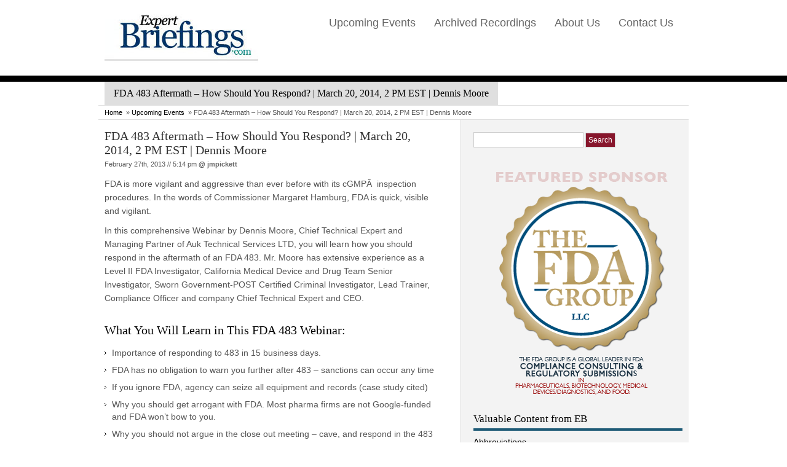

--- FILE ---
content_type: text/html; charset=UTF-8
request_url: http://www.expertbriefings.com/events/fda-483-aftermath-how-should-you-respond-november-14-2013-2-pm-est-dennis-moore/
body_size: 10746
content:
<!DOCTYPE html PUBLIC "-//W3C//DTD XHTML 1.0 Transitional//EN" "http://www.w3.org/TR/xhtml1/DTD/xhtml1-transitional.dtd">
<html xmlns="http://www.w3.org/1999/xhtml">
<head profile="http://gmpg.org/xfn/11">
<title>
  FDA 483 Aftermath &#8211; How Should You Respond? | March 20, 2014, 2 PM EST | Dennis Moore</title>
<meta http-equiv="Content-Type" content="text/html; charset=UTF-8" />
<link rel="stylesheet" type="text/css" href="http://www.expertbriefings.com/wp-content/themes/Consultant/style.css" media="screen" />
<link rel="alternate" type="application/rss+xml" title="RSS 2.0" href="http://feeds.feedburner.com/expertbriefings" />
<link rel="pingback" href="http://www.expertbriefings.com/xmlrpc.php" />
<!--[if lt IE 7]>
<script type="text/javascript" src="http://www.expertbriefings.com/wp-content/themes/Consultant/library/js/pngfix.js"></script>
<![endif]-->
<script type="text/javascript" src="http://www.expertbriefings.com/wp-content/themes/Consultant/library/js/jquery.min.js"></script> 
<script type="text/javascript" src="http://www.expertbriefings.com/wp-content/themes/Consultant/library/js/jquery.easing.1.2.js"></script>
<script src="http://www.expertbriefings.com/wp-content/themes/Consultant/library/js/jquery.anythingslider.js" type="text/javascript" charset="utf-8"></script>
 <script type="text/javascript">
        function formatText(index, panel) {
		  return index + "";
	    }
    
        $(function () {
        
            $('.anythingSlider').anythingSlider({
                easing: "easeInOutExpo",        // Anything other than "linear" or "swing" requires the easing plugin
                autoPlay: true,                 // This turns off the entire FUNCTIONALY, not just if it starts running or not.
                delay: 3000,                    // How long between slide transitions in AutoPlay mode
                startStopped: false,            // If autoPlay is on, this can force it to start stopped
                animationTime: 600,             // How long the slide transition takes
                hashTags: true,                 // Should links change the hashtag in the URL?
                buildNavigation: true,          // If true, builds and list of anchor links to link to each slide
        		pauseOnHover: true,             // If true, and autoPlay is enabled, the show will pause on hover
        		startText: "Go",             // Start text
		        stopText: "Stop",               // Stop text
		        navigationFormatter: formatText       // Details at the top of the file on this use (advanced use)
            });
            
            $("#slide-jump").click(function(){
                $('.anythingSlider').anythingSlider(6);
            });
            
        });
    </script>
    
    <script src="http://www.expertbriefings.com/wp-content/themes/Consultant/library/js/menu.js" type="text/javascript" charset="utf-8"></script>

<meta name='robots' content='max-image-preview:large' />
<link rel="alternate" title="oEmbed (JSON)" type="application/json+oembed" href="http://www.expertbriefings.com/wp-json/oembed/1.0/embed?url=http%3A%2F%2Fwww.expertbriefings.com%2Fevents%2Ffda-483-aftermath-how-should-you-respond-november-14-2013-2-pm-est-dennis-moore%2F" />
<link rel="alternate" title="oEmbed (XML)" type="text/xml+oembed" href="http://www.expertbriefings.com/wp-json/oembed/1.0/embed?url=http%3A%2F%2Fwww.expertbriefings.com%2Fevents%2Ffda-483-aftermath-how-should-you-respond-november-14-2013-2-pm-est-dennis-moore%2F&#038;format=xml" />
<style id='wp-img-auto-sizes-contain-inline-css' type='text/css'>
img:is([sizes=auto i],[sizes^="auto," i]){contain-intrinsic-size:3000px 1500px}
/*# sourceURL=wp-img-auto-sizes-contain-inline-css */
</style>
<style id='wp-emoji-styles-inline-css' type='text/css'>

	img.wp-smiley, img.emoji {
		display: inline !important;
		border: none !important;
		box-shadow: none !important;
		height: 1em !important;
		width: 1em !important;
		margin: 0 0.07em !important;
		vertical-align: -0.1em !important;
		background: none !important;
		padding: 0 !important;
	}
/*# sourceURL=wp-emoji-styles-inline-css */
</style>
<style id='wp-block-library-inline-css' type='text/css'>
:root{--wp-block-synced-color:#7a00df;--wp-block-synced-color--rgb:122,0,223;--wp-bound-block-color:var(--wp-block-synced-color);--wp-editor-canvas-background:#ddd;--wp-admin-theme-color:#007cba;--wp-admin-theme-color--rgb:0,124,186;--wp-admin-theme-color-darker-10:#006ba1;--wp-admin-theme-color-darker-10--rgb:0,107,160.5;--wp-admin-theme-color-darker-20:#005a87;--wp-admin-theme-color-darker-20--rgb:0,90,135;--wp-admin-border-width-focus:2px}@media (min-resolution:192dpi){:root{--wp-admin-border-width-focus:1.5px}}.wp-element-button{cursor:pointer}:root .has-very-light-gray-background-color{background-color:#eee}:root .has-very-dark-gray-background-color{background-color:#313131}:root .has-very-light-gray-color{color:#eee}:root .has-very-dark-gray-color{color:#313131}:root .has-vivid-green-cyan-to-vivid-cyan-blue-gradient-background{background:linear-gradient(135deg,#00d084,#0693e3)}:root .has-purple-crush-gradient-background{background:linear-gradient(135deg,#34e2e4,#4721fb 50%,#ab1dfe)}:root .has-hazy-dawn-gradient-background{background:linear-gradient(135deg,#faaca8,#dad0ec)}:root .has-subdued-olive-gradient-background{background:linear-gradient(135deg,#fafae1,#67a671)}:root .has-atomic-cream-gradient-background{background:linear-gradient(135deg,#fdd79a,#004a59)}:root .has-nightshade-gradient-background{background:linear-gradient(135deg,#330968,#31cdcf)}:root .has-midnight-gradient-background{background:linear-gradient(135deg,#020381,#2874fc)}:root{--wp--preset--font-size--normal:16px;--wp--preset--font-size--huge:42px}.has-regular-font-size{font-size:1em}.has-larger-font-size{font-size:2.625em}.has-normal-font-size{font-size:var(--wp--preset--font-size--normal)}.has-huge-font-size{font-size:var(--wp--preset--font-size--huge)}.has-text-align-center{text-align:center}.has-text-align-left{text-align:left}.has-text-align-right{text-align:right}.has-fit-text{white-space:nowrap!important}#end-resizable-editor-section{display:none}.aligncenter{clear:both}.items-justified-left{justify-content:flex-start}.items-justified-center{justify-content:center}.items-justified-right{justify-content:flex-end}.items-justified-space-between{justify-content:space-between}.screen-reader-text{border:0;clip-path:inset(50%);height:1px;margin:-1px;overflow:hidden;padding:0;position:absolute;width:1px;word-wrap:normal!important}.screen-reader-text:focus{background-color:#ddd;clip-path:none;color:#444;display:block;font-size:1em;height:auto;left:5px;line-height:normal;padding:15px 23px 14px;text-decoration:none;top:5px;width:auto;z-index:100000}html :where(.has-border-color){border-style:solid}html :where([style*=border-top-color]){border-top-style:solid}html :where([style*=border-right-color]){border-right-style:solid}html :where([style*=border-bottom-color]){border-bottom-style:solid}html :where([style*=border-left-color]){border-left-style:solid}html :where([style*=border-width]){border-style:solid}html :where([style*=border-top-width]){border-top-style:solid}html :where([style*=border-right-width]){border-right-style:solid}html :where([style*=border-bottom-width]){border-bottom-style:solid}html :where([style*=border-left-width]){border-left-style:solid}html :where(img[class*=wp-image-]){height:auto;max-width:100%}:where(figure){margin:0 0 1em}html :where(.is-position-sticky){--wp-admin--admin-bar--position-offset:var(--wp-admin--admin-bar--height,0px)}@media screen and (max-width:600px){html :where(.is-position-sticky){--wp-admin--admin-bar--position-offset:0px}}

/*# sourceURL=wp-block-library-inline-css */
</style><style id='global-styles-inline-css' type='text/css'>
:root{--wp--preset--aspect-ratio--square: 1;--wp--preset--aspect-ratio--4-3: 4/3;--wp--preset--aspect-ratio--3-4: 3/4;--wp--preset--aspect-ratio--3-2: 3/2;--wp--preset--aspect-ratio--2-3: 2/3;--wp--preset--aspect-ratio--16-9: 16/9;--wp--preset--aspect-ratio--9-16: 9/16;--wp--preset--color--black: #000000;--wp--preset--color--cyan-bluish-gray: #abb8c3;--wp--preset--color--white: #ffffff;--wp--preset--color--pale-pink: #f78da7;--wp--preset--color--vivid-red: #cf2e2e;--wp--preset--color--luminous-vivid-orange: #ff6900;--wp--preset--color--luminous-vivid-amber: #fcb900;--wp--preset--color--light-green-cyan: #7bdcb5;--wp--preset--color--vivid-green-cyan: #00d084;--wp--preset--color--pale-cyan-blue: #8ed1fc;--wp--preset--color--vivid-cyan-blue: #0693e3;--wp--preset--color--vivid-purple: #9b51e0;--wp--preset--gradient--vivid-cyan-blue-to-vivid-purple: linear-gradient(135deg,rgb(6,147,227) 0%,rgb(155,81,224) 100%);--wp--preset--gradient--light-green-cyan-to-vivid-green-cyan: linear-gradient(135deg,rgb(122,220,180) 0%,rgb(0,208,130) 100%);--wp--preset--gradient--luminous-vivid-amber-to-luminous-vivid-orange: linear-gradient(135deg,rgb(252,185,0) 0%,rgb(255,105,0) 100%);--wp--preset--gradient--luminous-vivid-orange-to-vivid-red: linear-gradient(135deg,rgb(255,105,0) 0%,rgb(207,46,46) 100%);--wp--preset--gradient--very-light-gray-to-cyan-bluish-gray: linear-gradient(135deg,rgb(238,238,238) 0%,rgb(169,184,195) 100%);--wp--preset--gradient--cool-to-warm-spectrum: linear-gradient(135deg,rgb(74,234,220) 0%,rgb(151,120,209) 20%,rgb(207,42,186) 40%,rgb(238,44,130) 60%,rgb(251,105,98) 80%,rgb(254,248,76) 100%);--wp--preset--gradient--blush-light-purple: linear-gradient(135deg,rgb(255,206,236) 0%,rgb(152,150,240) 100%);--wp--preset--gradient--blush-bordeaux: linear-gradient(135deg,rgb(254,205,165) 0%,rgb(254,45,45) 50%,rgb(107,0,62) 100%);--wp--preset--gradient--luminous-dusk: linear-gradient(135deg,rgb(255,203,112) 0%,rgb(199,81,192) 50%,rgb(65,88,208) 100%);--wp--preset--gradient--pale-ocean: linear-gradient(135deg,rgb(255,245,203) 0%,rgb(182,227,212) 50%,rgb(51,167,181) 100%);--wp--preset--gradient--electric-grass: linear-gradient(135deg,rgb(202,248,128) 0%,rgb(113,206,126) 100%);--wp--preset--gradient--midnight: linear-gradient(135deg,rgb(2,3,129) 0%,rgb(40,116,252) 100%);--wp--preset--font-size--small: 13px;--wp--preset--font-size--medium: 20px;--wp--preset--font-size--large: 36px;--wp--preset--font-size--x-large: 42px;--wp--preset--spacing--20: 0.44rem;--wp--preset--spacing--30: 0.67rem;--wp--preset--spacing--40: 1rem;--wp--preset--spacing--50: 1.5rem;--wp--preset--spacing--60: 2.25rem;--wp--preset--spacing--70: 3.38rem;--wp--preset--spacing--80: 5.06rem;--wp--preset--shadow--natural: 6px 6px 9px rgba(0, 0, 0, 0.2);--wp--preset--shadow--deep: 12px 12px 50px rgba(0, 0, 0, 0.4);--wp--preset--shadow--sharp: 6px 6px 0px rgba(0, 0, 0, 0.2);--wp--preset--shadow--outlined: 6px 6px 0px -3px rgb(255, 255, 255), 6px 6px rgb(0, 0, 0);--wp--preset--shadow--crisp: 6px 6px 0px rgb(0, 0, 0);}:where(.is-layout-flex){gap: 0.5em;}:where(.is-layout-grid){gap: 0.5em;}body .is-layout-flex{display: flex;}.is-layout-flex{flex-wrap: wrap;align-items: center;}.is-layout-flex > :is(*, div){margin: 0;}body .is-layout-grid{display: grid;}.is-layout-grid > :is(*, div){margin: 0;}:where(.wp-block-columns.is-layout-flex){gap: 2em;}:where(.wp-block-columns.is-layout-grid){gap: 2em;}:where(.wp-block-post-template.is-layout-flex){gap: 1.25em;}:where(.wp-block-post-template.is-layout-grid){gap: 1.25em;}.has-black-color{color: var(--wp--preset--color--black) !important;}.has-cyan-bluish-gray-color{color: var(--wp--preset--color--cyan-bluish-gray) !important;}.has-white-color{color: var(--wp--preset--color--white) !important;}.has-pale-pink-color{color: var(--wp--preset--color--pale-pink) !important;}.has-vivid-red-color{color: var(--wp--preset--color--vivid-red) !important;}.has-luminous-vivid-orange-color{color: var(--wp--preset--color--luminous-vivid-orange) !important;}.has-luminous-vivid-amber-color{color: var(--wp--preset--color--luminous-vivid-amber) !important;}.has-light-green-cyan-color{color: var(--wp--preset--color--light-green-cyan) !important;}.has-vivid-green-cyan-color{color: var(--wp--preset--color--vivid-green-cyan) !important;}.has-pale-cyan-blue-color{color: var(--wp--preset--color--pale-cyan-blue) !important;}.has-vivid-cyan-blue-color{color: var(--wp--preset--color--vivid-cyan-blue) !important;}.has-vivid-purple-color{color: var(--wp--preset--color--vivid-purple) !important;}.has-black-background-color{background-color: var(--wp--preset--color--black) !important;}.has-cyan-bluish-gray-background-color{background-color: var(--wp--preset--color--cyan-bluish-gray) !important;}.has-white-background-color{background-color: var(--wp--preset--color--white) !important;}.has-pale-pink-background-color{background-color: var(--wp--preset--color--pale-pink) !important;}.has-vivid-red-background-color{background-color: var(--wp--preset--color--vivid-red) !important;}.has-luminous-vivid-orange-background-color{background-color: var(--wp--preset--color--luminous-vivid-orange) !important;}.has-luminous-vivid-amber-background-color{background-color: var(--wp--preset--color--luminous-vivid-amber) !important;}.has-light-green-cyan-background-color{background-color: var(--wp--preset--color--light-green-cyan) !important;}.has-vivid-green-cyan-background-color{background-color: var(--wp--preset--color--vivid-green-cyan) !important;}.has-pale-cyan-blue-background-color{background-color: var(--wp--preset--color--pale-cyan-blue) !important;}.has-vivid-cyan-blue-background-color{background-color: var(--wp--preset--color--vivid-cyan-blue) !important;}.has-vivid-purple-background-color{background-color: var(--wp--preset--color--vivid-purple) !important;}.has-black-border-color{border-color: var(--wp--preset--color--black) !important;}.has-cyan-bluish-gray-border-color{border-color: var(--wp--preset--color--cyan-bluish-gray) !important;}.has-white-border-color{border-color: var(--wp--preset--color--white) !important;}.has-pale-pink-border-color{border-color: var(--wp--preset--color--pale-pink) !important;}.has-vivid-red-border-color{border-color: var(--wp--preset--color--vivid-red) !important;}.has-luminous-vivid-orange-border-color{border-color: var(--wp--preset--color--luminous-vivid-orange) !important;}.has-luminous-vivid-amber-border-color{border-color: var(--wp--preset--color--luminous-vivid-amber) !important;}.has-light-green-cyan-border-color{border-color: var(--wp--preset--color--light-green-cyan) !important;}.has-vivid-green-cyan-border-color{border-color: var(--wp--preset--color--vivid-green-cyan) !important;}.has-pale-cyan-blue-border-color{border-color: var(--wp--preset--color--pale-cyan-blue) !important;}.has-vivid-cyan-blue-border-color{border-color: var(--wp--preset--color--vivid-cyan-blue) !important;}.has-vivid-purple-border-color{border-color: var(--wp--preset--color--vivid-purple) !important;}.has-vivid-cyan-blue-to-vivid-purple-gradient-background{background: var(--wp--preset--gradient--vivid-cyan-blue-to-vivid-purple) !important;}.has-light-green-cyan-to-vivid-green-cyan-gradient-background{background: var(--wp--preset--gradient--light-green-cyan-to-vivid-green-cyan) !important;}.has-luminous-vivid-amber-to-luminous-vivid-orange-gradient-background{background: var(--wp--preset--gradient--luminous-vivid-amber-to-luminous-vivid-orange) !important;}.has-luminous-vivid-orange-to-vivid-red-gradient-background{background: var(--wp--preset--gradient--luminous-vivid-orange-to-vivid-red) !important;}.has-very-light-gray-to-cyan-bluish-gray-gradient-background{background: var(--wp--preset--gradient--very-light-gray-to-cyan-bluish-gray) !important;}.has-cool-to-warm-spectrum-gradient-background{background: var(--wp--preset--gradient--cool-to-warm-spectrum) !important;}.has-blush-light-purple-gradient-background{background: var(--wp--preset--gradient--blush-light-purple) !important;}.has-blush-bordeaux-gradient-background{background: var(--wp--preset--gradient--blush-bordeaux) !important;}.has-luminous-dusk-gradient-background{background: var(--wp--preset--gradient--luminous-dusk) !important;}.has-pale-ocean-gradient-background{background: var(--wp--preset--gradient--pale-ocean) !important;}.has-electric-grass-gradient-background{background: var(--wp--preset--gradient--electric-grass) !important;}.has-midnight-gradient-background{background: var(--wp--preset--gradient--midnight) !important;}.has-small-font-size{font-size: var(--wp--preset--font-size--small) !important;}.has-medium-font-size{font-size: var(--wp--preset--font-size--medium) !important;}.has-large-font-size{font-size: var(--wp--preset--font-size--large) !important;}.has-x-large-font-size{font-size: var(--wp--preset--font-size--x-large) !important;}
/*# sourceURL=global-styles-inline-css */
</style>

<style id='classic-theme-styles-inline-css' type='text/css'>
/*! This file is auto-generated */
.wp-block-button__link{color:#fff;background-color:#32373c;border-radius:9999px;box-shadow:none;text-decoration:none;padding:calc(.667em + 2px) calc(1.333em + 2px);font-size:1.125em}.wp-block-file__button{background:#32373c;color:#fff;text-decoration:none}
/*# sourceURL=/wp-includes/css/classic-themes.min.css */
</style>
<link rel='stylesheet' id='contact-form-7-css' href='http://www.expertbriefings.com/wp-content/plugins/contact-form-7/includes/css/styles.css?ver=6.1.4' type='text/css' media='all' />
<link rel="https://api.w.org/" href="http://www.expertbriefings.com/wp-json/" /><link rel="alternate" title="JSON" type="application/json" href="http://www.expertbriefings.com/wp-json/wp/v2/posts/2830" /><link rel="EditURI" type="application/rsd+xml" title="RSD" href="http://www.expertbriefings.com/xmlrpc.php?rsd" />
<meta name="generator" content="WordPress 6.9" />
<link rel="canonical" href="http://www.expertbriefings.com/events/fda-483-aftermath-how-should-you-respond-november-14-2013-2-pm-est-dennis-moore/" />
<link rel='shortlink' href='http://www.expertbriefings.com/?p=2830' />
		<link href="http://www.expertbriefings.com/wp-content/themes/Consultant/skins/1-default.css" rel="stylesheet" type="text/css" />
<link rel="canonical" href="http://www.expertbriefings.com/events/fda-483-aftermath-how-should-you-respond-november-14-2013-2-pm-est-dennis-moore/"/>

</head>

<body class="wp-singular post-template-default single single-post postid-2830 single-format-standard wp-theme-Consultant">
<div id="header" class="container_16 clearfix">
                <div class="logo-spot">
				                <a href="http://www.expertbriefings.com" title="Expert Briefings"> <img src="http://www.expertbriefings.com/wp-content/uploads/Expert-Briefings.jpg" alt="Expert Briefings" class="logo"  /> </a>  
                <!--/logo-->
                              </div>
                
     
     
     <div class="header_right">    
          <div class="widget"><div class="menu-main-container"><ul id="menu-main" class="menu"><li id="menu-item-144" class="menu-item menu-item-type-taxonomy menu-item-object-category current-post-ancestor current-menu-parent current-post-parent menu-item-144"><a href="http://www.expertbriefings.com/category/events/">Upcoming Events</a></li>
<li id="menu-item-2742" class="menu-item menu-item-type-taxonomy menu-item-object-category menu-item-2742"><a href="http://www.expertbriefings.com/category/archives/">Archived Recordings</a></li>
<li id="menu-item-142" class="menu-item menu-item-type-post_type menu-item-object-page menu-item-142"><a href="http://www.expertbriefings.com/about-us/">About Us</a></li>
<li id="menu-item-143" class="menu-item menu-item-type-post_type menu-item-object-page menu-item-143"><a href="http://www.expertbriefings.com/contact-us/">Contact Us</a></li>
</ul></div></div>      </div>
       
      
      
      
      
          </div> <!-- header #end -->	
<div class="wrapper" >
		<div class="clearfix container_border">
            	<h1 class="head">FDA 483 Aftermath &#8211; How Should You Respond? | March 20, 2014, 2 PM EST | Dennis Moore</h1>
                <div class="breadcrumb clearfix">
                	<a href="http://www.expertbriefings.com">Home</a> &raquo; <a href="http://www.expertbriefings.com/category/events/">Upcoming Events</a> &raquo; FDA 483 Aftermath &#8211; How Should You Respond? | March 20, 2014, 2 PM EST | Dennis Moore                </div>
            </div>

	   <div class="container_12 clearfix ">
      		<div id="content" class="grid_7 clearfix">
    			 <div class="content_spacer">

								
			        
                <div id="post-2830" class="posts">
				    						                        
                    <h2 class="title"><a href="http://www.expertbriefings.com/events/fda-483-aftermath-how-should-you-respond-november-14-2013-2-pm-est-dennis-moore/" rel="bookmark" title="FDA 483 Aftermath &#8211; How Should You Respond? | March 20, 2014, 2 PM EST | Dennis Moore">FDA 483 Aftermath &#8211; How Should You Respond? | March 20, 2014, 2 PM EST | Dennis Moore</a></h2>
				    
					<p class="post_top">
					
					    						
					    February 27th, 2013  //  5:14 pm						
					    						
						<strong>@ <a href="http://www.expertbriefings.com/author/jmpickett/" title="Posts by jmpickett" rel="author">jmpickett</a></strong>
						
											
					</p>
					
																
					<p>FDA is more vigilant and aggressive than ever before with its cGMPÂ  inspection procedures. In the words of Commissioner Margaret Hamburg, FDA is quick, visible and vigilant.</p>
<p>In this comprehensive Webinar by Dennis Moore, Chief Technical Expert and Managing Partner of Auk Technical Services LTD, you will learn how you should respond in the aftermath of an FDA 483. Mr. Moore has extensive experience as a Level II FDA Investigator, California Medical Device and Drug Team Senior Investigator, Sworn Government-POST Certified Criminal Investigator, Lead Trainer, Compliance Officer and company Chief Technical Expert and CEO.</p>
<p><span id="more-2830"></span></p>
<h2>What You Will Learn in This FDA 483 Webinar:</h2>
<ul>
<li>Importance of responding to 483 in 15 business days.</li>
<li>FDA has no obligation to warn you further after 483 &#8211; sanctions can occur any time</li>
<li>If you ignore FDA, agency can seize all equipment and records (case study cited)</li>
<li>Why you should get arrogant with FDA. Most pharma firms are not Google-funded and FDA won&#8217;t bow to you.</li>
<li>Why you should not argue in the close out meeting &#8211; cave, and respond in the 483 response letter.</li>
<li>Why you should be careful to committing to anything in the close out.</li>
<li>How to rehab your reputation with FDA in the response</li>
<li>Who should write the response?</li>
<li>What is High-level managementâ€™s Role.</li>
<li>How to write a cover letter or opening statement.</li>
<li>How to re-state the observation and reference number in the response.</li>
<li>How to leverage compliant areas within the firm</li>
<li>Pit falls of stating corrective actions have already takenÂ  place</li>
<li>Learn how to show FDA how enhancements will prevent recurrence of the issue observed</li>
<li>Learn how to show FDA how training will occur and enhance the response letter effectiveness</li>
<li>Learn how to show FDA how you will monitor the progress and effectiveness of the corrective actions.</li>
</ul>
<h2><strong>What You Get Free</strong></h2>
<ul>
<li>Samples of an actual response letter in Word Powerpoint Slides to Print Out and Share</li>
<li>CD Recording and Download Recording of the Presentation &#8211; Share With Colleagues!</li>
<li>Free Report #1 -How to Meet Compliance and Records Requirements of the US Food and Drug Administration, by John Avellanet, President, Cerulean Associates LLC</li>
<li>Free Report #2 &#8211; Are &#8216;Land Mines&#8217; Hiding in Your Supplier Records?, by John Avellanet, President, Cerulean Associates LLC</li>
<li>Free Report #3 -Rapid Deployment Tips to Prepare for an FDA Inspection Quickly, John Avellanet, President, Cerulean Associates LLC</li>
</ul>
<h2>About Your Speaker</h2>
<p>Dennis M. Moore is currently Chief Technical Expert and Managing Partner of Auk Technical Services LTD, Beverly Hills, CA. Mr. Moore has 28 years of experience in medical device design, software design validation systems and evaluations, manufacturing software validation including ERP systems and FDA Predicate rules and the 21 CFR Part 11 rules as they apply to device firmâ€™s quality systems. Mr. Moore also has experience training drug and device firms in all aspects of device and pharmaceutical manufacturing and 21 CFR 210,211 quality systems. Mr. Moore has extensive experience helping firms achieve compliance to FDA regulation and International Standards regulations. Recent achievements include CE marking a medical device, helping create a Combination Product Quality System; co-authoring a Technical File submission, and achieving ISO 13485:2003 and ISO 9001:2008 certification for a medical device manufacturer.</p>
<p>Additionally, Mr. Moore has extensive experience as a Level II FDA Investigator, California Medical Device and Drug Team Senior Investigator, Sworn Government-POST Certified Criminal Investigator, Lead Trainer, Compliance Officer and company Chief Technical Expert and CEO.</p>
<p>Mr. Moore has given numerous web seminars on GMP issues; has traveled the world putting out FDA compliance related fires and authored many documents on quality system inspection, FDA/CA narrative report compilation, drug quality systems and software auditing techniques.</p>
<p>Mr. Moore is a member of RAPS, AAMI and is a former official with the State of California Medical Device Team. Mr. Moore also has RAB certification to the ISO 13485:2003 standard. Mr. Moore holds a BA degree in Zoology, with Graduate work in Toxicology and a Sworn POST certified Government Criminal Investigator peace officer badge.</p>
<form action="https://www.paypal.com/cgi-bin/webscr" method="post" target="_top"><input type="hidden" name="cmd" value="_s-xclick" /><br />
<input type="hidden" name="hosted_button_id" value="Q9FWSHCX6JB26" /></p>
<table>
<tbody>
<tr>
<td><input type="hidden" name="on0" value="Number of Attendees" />Number of Attendees</td>
</tr>
<tr>
<td><select name="os0"><option value="1">1 $299.00 USD</option><option value="2-4">2-4 $349.00 USD</option><option value="5-6">5-6 $449.00 USD</option><option value="7+">7+ $549.00 USD</option></select></td>
</tr>
</tbody>
</table>
<p><input type="hidden" name="currency_code" value="USD" /><br />
<input type="image" name="submit" src="http://www.expertbriefings.com/wp-content/uploads/2013/09/pp.gif" alt="PayPal - The safer, easier way to pay online!" /><br />
<img decoding="async" src="https://www.paypalobjects.com/en_US/i/scr/pixel.gif" alt="" width="1" height="1" border="0" /></p>
</form>
					
					<div class="fix"><!----></div><br/>
											
                </div><!--/post-->
        
            			
			<div class="pagination">
			
                						
            </div>
			
             			
 
	    </div> <!-- content Spacer #end -->
      </div> <!-- content-in #end -->
        
        
		
 <div id="sidebar-inner" class="sidebar_in">
         	 <div class="widget">
             			    		<div class="widget"><form role="search" method="get" id="searchform" class="searchform" action="http://www.expertbriefings.com/">
				<div>
					<label class="screen-reader-text" for="s">Search for:</label>
					<input type="text" value="" name="s" id="s" />
					<input type="submit" id="searchsubmit" value="Search" />
				</div>
			</form></div><div class="widget">			<div class="textwidget"><a href="http://www.thefdagroup.com/compliance-consulting-and-regulatory-submissions/" target="_blank"><img src="http://www.expertbriefings.com/wp-content/uploads/2013/10/thefdagroup.png" /a></div>
		</div><div class="widget"><h3><span>Valuable Content from EB</span></h3><div class="menu-sidebar-container"><ul id="menu-sidebar" class="menu"><li id="menu-item-118" class="menu-item menu-item-type-post_type menu-item-object-page menu-item-118"><a href="http://www.expertbriefings.com/terminology/scientific-abbreviations-acronyms/">Abbreviations</a></li>
<li id="menu-item-120" class="menu-item menu-item-type-post_type menu-item-object-page menu-item-120"><a href="http://www.expertbriefings.com/terminology/">Terminology</a></li>
<li id="menu-item-133" class="menu-item menu-item-type-taxonomy menu-item-object-category menu-item-133"><a href="http://www.expertbriefings.com/category/news/">News</a></li>
<li id="menu-item-117" class="menu-item menu-item-type-taxonomy menu-item-object-category menu-item-117"><a href="http://www.expertbriefings.com/category/press-releases/">Press Releases</a></li>
<li id="menu-item-114" class="menu-item menu-item-type-taxonomy menu-item-object-category current-post-ancestor current-menu-parent current-post-parent menu-item-114"><a href="http://www.expertbriefings.com/category/events/">Upcoming Events</a></li>
<li id="menu-item-124" class="menu-item menu-item-type-post_type menu-item-object-page menu-item-124"><a href="http://www.expertbriefings.com/archives/21-cfr-part-11/">21 CFR Part 11</a></li>
<li id="menu-item-123" class="menu-item menu-item-type-post_type menu-item-object-page menu-item-123"><a href="http://www.expertbriefings.com/archives/clinical-research/">Clinical Research</a></li>
<li id="menu-item-151" class="menu-item menu-item-type-taxonomy menu-item-object-category menu-item-151"><a href="http://www.expertbriefings.com/category/tips/">Compliance Tips</a></li>
<li id="menu-item-121" class="menu-item menu-item-type-post_type menu-item-object-page menu-item-121"><a href="http://www.expertbriefings.com/archives/computer-validation/">Computer Validation</a></li>
<li id="menu-item-122" class="menu-item menu-item-type-post_type menu-item-object-page menu-item-122"><a href="http://www.expertbriefings.com/archives/fda-enforcement/">FDA Enforcement</a></li>
<li id="menu-item-128" class="menu-item menu-item-type-post_type menu-item-object-page menu-item-128"><a href="http://www.expertbriefings.com/fda-483s/">FDA 483s</a></li>
<li id="menu-item-119" class="menu-item menu-item-type-post_type menu-item-object-page menu-item-119"><a href="http://www.expertbriefings.com/fda-483s/warning-letters/">Warning Letters</a></li>
</ul></div></div>  
    			              </div> <!-- widget #end -->
             
               
             <div class="sidebarsub fl">
             	 			    		  
    			              
             </div>   <!-- sidebar sub left -->
             
             
              <div class="sidebarsub fr">
             	 			    		  
    			              
             </div>   <!-- sidebar sub left -->
             
         </div> <!-- sidebar #end -->		
         
    </div> <!-- container 16-->
   </div> <!-- wrapper #end -->
   
   <div id="bottom" >
     	<div class="bottom-in container_12 clearfix">
        	 
             <div class="grid_4 fl widget">
           	 <div class="widget-spot" >
                   	 <h3>Subscribe Now</h3>
     
            	 <ul class="subscribe">
                    <li class="i_rss bnone"><a href="http://feeds.feedburner.com/expertbriefings">RSS FEED</a></li>
                    <li class="i_email bnone">Subcribe via Email</li>
                </ul>

	<div class="widget">	
    	<div class="subscribe" >
		<p>Enter your email address</p>
			<form action="http://feedburner.google.com/fb/a/mailverify" method="post" target="popupwindow"
 onsubmit="window.open('http://feedburner.google.com/fb/a/mailverify?uri=expertbriefings', 'popupwindow', 'scrollbars=yes,width=550,height=520');return true"><label class="aleft">	<b>Email : </b> </label>
	<input type="text" name="email" class="field" />
    <input type="hidden" value="expertbriefings" name="uri" />
    <input type="hidden" name="loc" value="en_US" />
    <input type="submit" class="replace" value="Subscribe"  name="submit" />  <a href="http://feedburner.google.com" target="_blank">FeedBurner</a></form>
		</div>
 	</div>

             </div> <!-- widget #end -->
           </div> <!-- grid #end -->
           
            <div class="grid_4 fl testimonials_spacer">
           	<div class="widget-spot">
                            </div> <!-- widget #end -->
           </div> <!-- grid #end -->
           
           
           
            <div class="grid_4 fr widget">
           	<div class="widget-spot">
            	
                <div class="widget"><h3><span>Featured Partner</span></h3>			<div class="textwidget"><a href="http://www.innovocommerce.com/"><img src="http://www.eb.d3vs1te.com/wp-content/uploads/2011/03/ic.png"></img></a></div>
		</div>                
             </div> <!-- widget #end -->
           </div> <!-- grid #end -->
           
          
             
        </div> <!-- bottom-in #end -->
    </div> <!-- bottom #end -->
    
    
    <div id="footer">
     <div class="footer-in container_12 clearfix">
        	<p class="fl"> &copy; 2013 Expert Briefings  |  All right reserved.  <br />
            <span class="copyright"> </span></p>
            
               </div> <!-- footer in #end -->
    </div><!-- footer #end -->
        
 
 <script type="speculationrules">
{"prefetch":[{"source":"document","where":{"and":[{"href_matches":"/*"},{"not":{"href_matches":["/wp-*.php","/wp-admin/*","/wp-content/uploads/*","/wp-content/*","/wp-content/plugins/*","/wp-content/themes/Consultant/*","/*\\?(.+)"]}},{"not":{"selector_matches":"a[rel~=\"nofollow\"]"}},{"not":{"selector_matches":".no-prefetch, .no-prefetch a"}}]},"eagerness":"conservative"}]}
</script>
<script type="text/javascript" src="http://www.expertbriefings.com/wp-includes/js/comment-reply.min.js?ver=6.9" id="comment-reply-js" async="async" data-wp-strategy="async" fetchpriority="low"></script>
<script type="text/javascript" src="http://www.expertbriefings.com/wp-includes/js/dist/hooks.min.js?ver=dd5603f07f9220ed27f1" id="wp-hooks-js"></script>
<script type="text/javascript" src="http://www.expertbriefings.com/wp-includes/js/dist/i18n.min.js?ver=c26c3dc7bed366793375" id="wp-i18n-js"></script>
<script type="text/javascript" id="wp-i18n-js-after">
/* <![CDATA[ */
wp.i18n.setLocaleData( { 'text direction\u0004ltr': [ 'ltr' ] } );
//# sourceURL=wp-i18n-js-after
/* ]]> */
</script>
<script type="text/javascript" src="http://www.expertbriefings.com/wp-content/plugins/contact-form-7/includes/swv/js/index.js?ver=6.1.4" id="swv-js"></script>
<script type="text/javascript" id="contact-form-7-js-before">
/* <![CDATA[ */
var wpcf7 = {
    "api": {
        "root": "http:\/\/www.expertbriefings.com\/wp-json\/",
        "namespace": "contact-form-7\/v1"
    }
};
//# sourceURL=contact-form-7-js-before
/* ]]> */
</script>
<script type="text/javascript" src="http://www.expertbriefings.com/wp-content/plugins/contact-form-7/includes/js/index.js?ver=6.1.4" id="contact-form-7-js"></script>
<script id="wp-emoji-settings" type="application/json">
{"baseUrl":"https://s.w.org/images/core/emoji/17.0.2/72x72/","ext":".png","svgUrl":"https://s.w.org/images/core/emoji/17.0.2/svg/","svgExt":".svg","source":{"concatemoji":"http://www.expertbriefings.com/wp-includes/js/wp-emoji-release.min.js?ver=6.9"}}
</script>
<script type="module">
/* <![CDATA[ */
/*! This file is auto-generated */
const a=JSON.parse(document.getElementById("wp-emoji-settings").textContent),o=(window._wpemojiSettings=a,"wpEmojiSettingsSupports"),s=["flag","emoji"];function i(e){try{var t={supportTests:e,timestamp:(new Date).valueOf()};sessionStorage.setItem(o,JSON.stringify(t))}catch(e){}}function c(e,t,n){e.clearRect(0,0,e.canvas.width,e.canvas.height),e.fillText(t,0,0);t=new Uint32Array(e.getImageData(0,0,e.canvas.width,e.canvas.height).data);e.clearRect(0,0,e.canvas.width,e.canvas.height),e.fillText(n,0,0);const a=new Uint32Array(e.getImageData(0,0,e.canvas.width,e.canvas.height).data);return t.every((e,t)=>e===a[t])}function p(e,t){e.clearRect(0,0,e.canvas.width,e.canvas.height),e.fillText(t,0,0);var n=e.getImageData(16,16,1,1);for(let e=0;e<n.data.length;e++)if(0!==n.data[e])return!1;return!0}function u(e,t,n,a){switch(t){case"flag":return n(e,"\ud83c\udff3\ufe0f\u200d\u26a7\ufe0f","\ud83c\udff3\ufe0f\u200b\u26a7\ufe0f")?!1:!n(e,"\ud83c\udde8\ud83c\uddf6","\ud83c\udde8\u200b\ud83c\uddf6")&&!n(e,"\ud83c\udff4\udb40\udc67\udb40\udc62\udb40\udc65\udb40\udc6e\udb40\udc67\udb40\udc7f","\ud83c\udff4\u200b\udb40\udc67\u200b\udb40\udc62\u200b\udb40\udc65\u200b\udb40\udc6e\u200b\udb40\udc67\u200b\udb40\udc7f");case"emoji":return!a(e,"\ud83e\u1fac8")}return!1}function f(e,t,n,a){let r;const o=(r="undefined"!=typeof WorkerGlobalScope&&self instanceof WorkerGlobalScope?new OffscreenCanvas(300,150):document.createElement("canvas")).getContext("2d",{willReadFrequently:!0}),s=(o.textBaseline="top",o.font="600 32px Arial",{});return e.forEach(e=>{s[e]=t(o,e,n,a)}),s}function r(e){var t=document.createElement("script");t.src=e,t.defer=!0,document.head.appendChild(t)}a.supports={everything:!0,everythingExceptFlag:!0},new Promise(t=>{let n=function(){try{var e=JSON.parse(sessionStorage.getItem(o));if("object"==typeof e&&"number"==typeof e.timestamp&&(new Date).valueOf()<e.timestamp+604800&&"object"==typeof e.supportTests)return e.supportTests}catch(e){}return null}();if(!n){if("undefined"!=typeof Worker&&"undefined"!=typeof OffscreenCanvas&&"undefined"!=typeof URL&&URL.createObjectURL&&"undefined"!=typeof Blob)try{var e="postMessage("+f.toString()+"("+[JSON.stringify(s),u.toString(),c.toString(),p.toString()].join(",")+"));",a=new Blob([e],{type:"text/javascript"});const r=new Worker(URL.createObjectURL(a),{name:"wpTestEmojiSupports"});return void(r.onmessage=e=>{i(n=e.data),r.terminate(),t(n)})}catch(e){}i(n=f(s,u,c,p))}t(n)}).then(e=>{for(const n in e)a.supports[n]=e[n],a.supports.everything=a.supports.everything&&a.supports[n],"flag"!==n&&(a.supports.everythingExceptFlag=a.supports.everythingExceptFlag&&a.supports[n]);var t;a.supports.everythingExceptFlag=a.supports.everythingExceptFlag&&!a.supports.flag,a.supports.everything||((t=a.source||{}).concatemoji?r(t.concatemoji):t.wpemoji&&t.twemoji&&(r(t.twemoji),r(t.wpemoji)))});
//# sourceURL=http://www.expertbriefings.com/wp-includes/js/wp-emoji-loader.min.js
/* ]]> */
</script>
<script type="text/javascript">

  var _gaq = _gaq || [];
  _gaq.push(['_setAccount', 'UA-39617421-1']);
  _gaq.push(['_trackPageview']);

  (function() {
    var ga = document.createElement('script'); ga.type = 'text/javascript'; ga.async = true;
    ga.src = ('https:' == document.location.protocol ? 'https://ssl' : 'http://www') + '.google-analytics.com/ga.js';
    var s = document.getElementsByTagName('script')[0]; s.parentNode.insertBefore(ga, s);
  })();

</script>
</body>

</html>
		